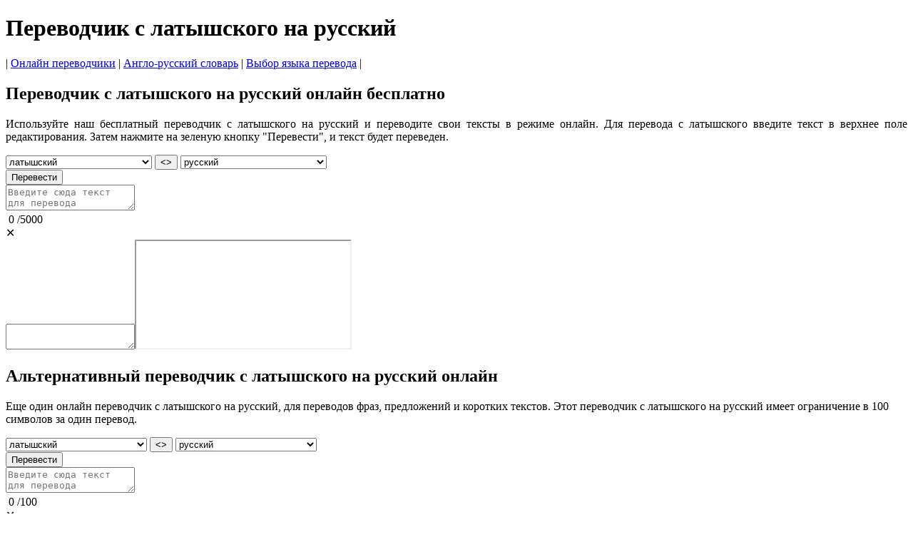

--- FILE ---
content_type: text/html; charset=UTF-8
request_url: https://www.webtran.ru/translate/latvian/to-russian/
body_size: 5991
content:
	<!doctype html><html lang="ru">
<head>
<title>Переводчик с латышского на русский онлайн бесплатно</title>
<link rel="stylesheet" href="/assets/gmainru2.css?ver=1">
<meta name="viewport" content="width=device-width, initial-scale=1">
<meta charset="utf-8">
<meta name="description" content="Бесплатный словарь и онлайн переводчик с латышского на русский для переводов отдельных слов, словосочетаний, предложений и коротких тестов.">
<meta name="keywords" content="с латышского на русский, переводчик латышского на русский, переводчик с латышского на русский онлайн">
<link rel="icon" href="https://www.webtran.ru/favicon.png" type="image/png">
<link rel="icon" href="https://www.webtran.ru/favicon.svg" type="image/svg+xml">           
<link rel="canonical" href="https://www.webtran.ru/translate/latvian/to-russian/" />





<!-- Google tag (gtag.js) -->
<script async src="https://www.googletagmanager.com/gtag/js?id=G-ZD3ZSCPC0W"></script>
<script>
  window.dataLayer = window.dataLayer || [];
  function gtag(){dataLayer.push(arguments);}
  gtag('js', new Date());

  gtag('config', 'G-ZD3ZSCPC0W');
</script>

</head>
<body>
	<div id= "container">
		<div id="header"><h1>Переводчик с латышского на русский</h1></div>
		<div id="sidebar">| <a href="https://www.webtran.ru/" class="menu">Онлайн переводчики</a> | <a href="https://www.webtran.ru/словарь/англо-русский/" class="menu">Англо-русский словарь</a> | <a href="https://www.webtran.ru/translate/" class="menu">Выбор языка перевода</a> |</div>
		<div id="leftsidebar"><script async src="https://pagead2.googlesyndication.com/pagead/js/adsbygoogle.js?client=ca-pub-5219902770424612"
     crossorigin="anonymous"></script>
<!-- LeftSide -->
<ins class="adsbygoogle gleft"
     data-ad-client="ca-pub-5219902770424612"
     data-ad-slot="6532019060"
     data-ad-format="auto"></ins>
<script>
     (adsbygoogle = window.adsbygoogle || []).push({});
</script></div>
		<div id="rightsidebar"><script async src="https://pagead2.googlesyndication.com/pagead/js/adsbygoogle.js?client=ca-pub-5219902770424612"
     crossorigin="anonymous"></script>
<!-- RightSide -->
<ins class="adsbygoogle gright"
     data-ad-client="ca-pub-5219902770424612"
     data-ad-slot="9352789377"
     data-ad-format="auto"
	 data-full-width-responsive="false"></ins>
<script>
     (adsbygoogle = window.adsbygoogle || []).push({});
</script></div>
		<div id="main">
			<h2>Переводчик с латышского на русский онлайн бесплатно</h2>
			<script async src="https://pagead2.googlesyndication.com/pagead/js/adsbygoogle.js?client=ca-pub-5219902770424612"
     crossorigin="anonymous"></script>
<!-- CentralUp -->
<div id="ads-up-container"><ins class="adsbygoogle gcenter"
	data-ad-client="ca-pub-5219902770424612"
	data-ad-slot="4611177128"
	data-ad-format="horizontal"
	data-full-width-responsive="false"></ins></div>
<script>
     (adsbygoogle = window.adsbygoogle || []).push({});
</script>	
			<p align="justify">Используйте наш бесплатный переводчик с латышского на русский и переводите свои тексты в режиме онлайн. Для перевода с латышского введите текст в верхнее поле редактирования. Затем нажмите на зеленую кнопку "Перевести", и текст будет переведен.</p>
			<div id="gbmain">
				<div class="mobile"></div>
				<div class="mainwarp">
					<div class="combowarp">
						<select id="gfrom" onChange="SetUpGRTL(this)"><option value="ab">абхазский</option><option value="awa">авадхи</option><option value="av">аварский</option><option value="az">азербайджанский</option><option value="ay">аймара</option><option value="sq">албанский</option><option value="alz">алур</option><option value="am">амхарский</option><option value="en">английский</option><option value="ar">арабский</option><option value="hy">армянский</option><option value="as">ассамский</option><option value="aa">афарский</option><option value="af">африкаанс</option><option value="ace">ачехский</option><option value="ach">ачоли</option><option value="ban">балийский</option><option value="bm">бамбара</option><option value="eu">баскский</option><option value="bci">бауле</option><option value="ba">башкирский</option><option value="be">белорусский</option><option value="bal">белуджский</option><option value="bem">бемба</option><option value="bn">бенгальский</option><option value="bew">бетави</option><option value="bik">бикольский</option><option value="my">бирманский</option><option value="bg">болгарский</option><option value="bs">боснийский</option><option value="br">бретонский</option><option value="bua">бурятский</option><option value="bho">бходжпури</option><option value="cy">валлийский</option><option value="war">варайский</option><option value="hu">венгерский</option><option value="ve">венда</option><option value="vec">венетский</option><option value="wo">волоф</option><option value="vi">вьетнамский</option><option value="gaa">га</option><option value="haw">гавайский</option><option value="ht">креольский</option><option value="gl">галисийский</option><option value="kl">гренландский</option><option value="el">греческий</option><option value="ka">грузинский</option><option value="gn">гуарани</option><option value="gu">гуджарати</option><option value="fa-AF">дари</option><option value="da">датский</option><option value="dz">дзонг-кэ</option><option value="din">динка</option><option value="doi">догри</option><option value="dov">ндомбе(домбе)</option><option value="dyu">дьюла</option><option value="zu">зулу</option><option value="iba">ибанский</option><option value="iw">иврит</option><option value="ig">игбо</option><option value="yi">идиш</option><option value="ilo">илоканский</option><option value="id">индонезийский</option><option value="ga">ирландский</option><option value="is">исландский</option><option value="es">испанский</option><option value="it">итальянский</option><option value="yo">йоруба</option><option value="kk">казахский</option><option value="kn">каннада</option><option value="yue">кантонский</option><option value="kr">канури</option><option value="pam">капампанганский</option><option value="btx">каро (батакский)</option><option value="ca">каталанский</option><option value="kek">кекчи</option><option value="qu">кечуа</option><option value="cgg">чига (кига)</option><option value="kg">киконго</option><option value="rw">руанда</option><option value="ky">кыргызский</option><option value="zh-TW">китайский (традиционный)</option><option value="zh-CN">китайский (упрощенный)</option><option value="ktu">китуба</option><option value="trp">кокборок</option><option value="kv">коми</option><option value="gom">конкани</option><option value="ko">корейский</option><option value="co">корсиканский</option><option value="xh">кхоса</option><option value="kri">крио</option><option value="crh">крымскотатарский</option><option value="ku">курманджи (севернокурдский)</option><option value="ckb">сорани (центральнокурдский)</option><option value="kha">кхаси</option><option value="km">кхмерский</option><option value="lo">лаосский</option><option value="ltg">латгальский</option><option value="la">латинский</option><option selected value="lv">латышский</option><option value="lij">лигурский</option><option value="li">лимбургский</option><option value="ln">лингала</option><option value="lt">литовский</option><option value="lmo">ломбардский</option><option value="lg">луганда</option><option value="chm">марийский (луговомарийский)</option><option value="luo">луо</option><option value="lb">люксембургский</option><option value="mfe">маврикийский креольский</option><option value="mad">мадурский</option><option value="mai">майтхили</option><option value="mak">макасар</option><option value="mk">македонский</option><option value="mg">малагасийский</option><option value="ms">малайский</option><option value="ms-Arab">малайский (джави)</option><option value="ml">малаялам</option><option value="dv">мальдивский (дхивели)</option><option value="mt">мальтийский</option><option value="mam">мамский</option><option value="mi">маори</option><option value="mr">маратхи</option><option value="mwr">марвади</option><option value="mh">маршалльский</option><option value="mni-Mtei">мейтейлон манипури</option><option value="lus">мизо</option><option value="min">минангкабау</option><option value="mn">монгольский</option><option value="gv">мэнский</option><option value="ndc-ZW">ндау</option><option value="nr">ндебеле (южный)</option><option value="new">неварский</option><option value="de">немецкий</option><option value="ne">непальский</option><option value="nl">голландский</option><option value="bm-Nkoo">нко</option><option value="no">норвежский</option><option value="nus">нуэр</option><option value="oc">окситанский</option><option value="or">ория</option><option value="om">оромо</option><option value="os">осетинский</option><option value="pag">пангасинанский</option><option value="pa">панджаби</option><option value="pa-Arab">панджаби (шахмукхи)</option><option value="pap">папьяменто</option><option value="fa">персидский</option><option value="pl">польский</option><option value="pt">португальский (бразильский)</option><option value="pt-PT">португальский (португалия)</option><option value="ps">пушту</option><option value="ro">румынский</option><option value="rn">рунди</option><option value="ru">русский</option><option value="sm">самоанский</option><option value="sg">санго</option><option value="sa">санскрит</option><option value="sat-Latn">сантали</option><option value="zap">сапотекский</option><option value="ss">свати</option><option value="ceb">себуанский</option><option value="se">северносаамский</option><option value="crs">Сейшельский креольский</option><option value="nso">сепеди</option><option value="sr">сербский</option><option value="st">сесото</option><option value="szl">силезский</option><option value="bts">сималунгун</option><option value="si">сингальский</option><option value="sd">синдхи</option><option value="scn">сицилийский</option><option value="sk">словацкий</option><option value="sl">словенский</option><option value="so">сомалийский</option><option value="sw">суахили</option><option value="su">суданский</option><option value="sus">сусу</option><option value="tg">таджикский</option><option value="ty">таитянский</option><option value="th">тайский</option><option value="ber-Latn">тамазигхтский</option><option value="ber">тамазигхтский (тифинаг)</option><option value="ta">тамильский</option><option value="tt">татарский</option><option value="te">телугу</option><option value="tet">тетум</option><option value="bo">тибетский</option><option value="tiv">тив</option><option value="ti">тигринья</option><option value="bbc">тоба-батакский</option><option value="tpi">ток-писин</option><option value="to">тонганский</option><option value="tn">тсвана</option><option value="ts">тсонга</option><option value="tyv">тувинский</option><option value="tcy">тулу</option><option value="tum">тумбука</option><option value="tr">турецкий</option><option value="tk">туркменский</option><option value="nhe">уастекский науатль</option><option value="udm">удмуртский</option><option value="uz">узбекский</option><option value="ug">уйгурский</option><option value="uk">украинский</option><option value="ur">урду</option><option value="fo">фарерский</option><option value="fj">фиджийский</option><option value="tl">тагальский (тагалогский)</option><option value="fi">финский</option><option value="fon">фон</option><option value="fr">французский</option><option value="fy">фризский</option><option value="fur">фриульский</option><option value="ff">фулани</option><option value="ha">хауса</option><option value="hil">хилигайнон</option><option value="hi">хинди</option><option value="hmn">хмонг</option><option value="hr">хорватский</option><option value="hrx">хунсрюкский</option><option value="kac">цзинпо</option><option value="rom">цыганский</option><option value="ch">чаморро</option><option value="ak">чви</option><option value="ny">чева</option><option value="cs">чешский</option><option value="cnh">чинский</option><option value="cv">чувашский</option><option value="chk">чуукский</option><option value="shn">шанский</option><option value="sv">шведский</option><option value="sn">шона</option><option value="gd">шотландский</option><option value="ee">эве</option><option value="eo">эсперанто</option><option value="et">эстонский</option><option value="yua">юкатекский</option><option value="jw">яванский</option><option value="sah">якутский</option><option value="jam">ямайский креольский</option><option value="ja">японский</option></select>
						<BUTTON id="swap1" TYPE="button" onClick="GSwapPairs()">&#60;&#62;</BUTTON>
						<select id="gto" onChange="SetDownGRTL(this)"><option value="ab">абхазский</option><option value="awa">авадхи</option><option value="av">аварский</option><option value="az">азербайджанский</option><option value="ay">аймара</option><option value="sq">албанский</option><option value="alz">алур</option><option value="am">амхарский</option><option value="en">английский</option><option value="ar">арабский</option><option value="hy">армянский</option><option value="as">ассамский</option><option value="aa">афарский</option><option value="af">африкаанс</option><option value="ace">ачехский</option><option value="ach">ачоли</option><option value="ban">балийский</option><option value="bm">бамбара</option><option value="eu">баскский</option><option value="bci">бауле</option><option value="ba">башкирский</option><option value="be">белорусский</option><option value="bal">белуджский</option><option value="bem">бемба</option><option value="bn">бенгальский</option><option value="bew">бетави</option><option value="bik">бикольский</option><option value="my">бирманский</option><option value="bg">болгарский</option><option value="bs">боснийский</option><option value="br">бретонский</option><option value="bua">бурятский</option><option value="bho">бходжпури</option><option value="cy">валлийский</option><option value="war">варайский</option><option value="hu">венгерский</option><option value="ve">венда</option><option value="vec">венетский</option><option value="wo">волоф</option><option value="vi">вьетнамский</option><option value="gaa">га</option><option value="haw">гавайский</option><option value="ht">креольский</option><option value="gl">галисийский</option><option value="kl">гренландский</option><option value="el">греческий</option><option value="ka">грузинский</option><option value="gn">гуарани</option><option value="gu">гуджарати</option><option value="fa-AF">дари</option><option value="da">датский</option><option value="dz">дзонг-кэ</option><option value="din">динка</option><option value="doi">догри</option><option value="dov">ндомбе(домбе)</option><option value="dyu">дьюла</option><option value="zu">зулу</option><option value="iba">ибанский</option><option value="iw">иврит</option><option value="ig">игбо</option><option value="yi">идиш</option><option value="ilo">илоканский</option><option value="id">индонезийский</option><option value="ga">ирландский</option><option value="is">исландский</option><option value="es">испанский</option><option value="it">итальянский</option><option value="yo">йоруба</option><option value="kk">казахский</option><option value="kn">каннада</option><option value="yue">кантонский</option><option value="kr">канури</option><option value="pam">капампанганский</option><option value="btx">каро (батакский)</option><option value="ca">каталанский</option><option value="kek">кекчи</option><option value="qu">кечуа</option><option value="cgg">чига (кига)</option><option value="kg">киконго</option><option value="rw">руанда</option><option value="ky">кыргызский</option><option value="zh-TW">китайский (традиционный)</option><option value="zh-CN">китайский (упрощенный)</option><option value="ktu">китуба</option><option value="trp">кокборок</option><option value="kv">коми</option><option value="gom">конкани</option><option value="ko">корейский</option><option value="co">корсиканский</option><option value="xh">кхоса</option><option value="kri">крио</option><option value="crh">крымскотатарский</option><option value="ku">курманджи (севернокурдский)</option><option value="ckb">сорани (центральнокурдский)</option><option value="kha">кхаси</option><option value="km">кхмерский</option><option value="lo">лаосский</option><option value="ltg">латгальский</option><option value="la">латинский</option><option value="lv">латышский</option><option value="lij">лигурский</option><option value="li">лимбургский</option><option value="ln">лингала</option><option value="lt">литовский</option><option value="lmo">ломбардский</option><option value="lg">луганда</option><option value="chm">марийский (луговомарийский)</option><option value="luo">луо</option><option value="lb">люксембургский</option><option value="mfe">маврикийский креольский</option><option value="mad">мадурский</option><option value="mai">майтхили</option><option value="mak">макасар</option><option value="mk">македонский</option><option value="mg">малагасийский</option><option value="ms">малайский</option><option value="ms-Arab">малайский (джави)</option><option value="ml">малаялам</option><option value="dv">мальдивский (дхивели)</option><option value="mt">мальтийский</option><option value="mam">мамский</option><option value="mi">маори</option><option value="mr">маратхи</option><option value="mwr">марвади</option><option value="mh">маршалльский</option><option value="mni-Mtei">мейтейлон манипури</option><option value="lus">мизо</option><option value="min">минангкабау</option><option value="mn">монгольский</option><option value="gv">мэнский</option><option value="ndc-ZW">ндау</option><option value="nr">ндебеле (южный)</option><option value="new">неварский</option><option value="de">немецкий</option><option value="ne">непальский</option><option value="nl">голландский</option><option value="bm-Nkoo">нко</option><option value="no">норвежский</option><option value="nus">нуэр</option><option value="oc">окситанский</option><option value="or">ория</option><option value="om">оромо</option><option value="os">осетинский</option><option value="pag">пангасинанский</option><option value="pa">панджаби</option><option value="pa-Arab">панджаби (шахмукхи)</option><option value="pap">папьяменто</option><option value="fa">персидский</option><option value="pl">польский</option><option value="pt">португальский (бразильский)</option><option value="pt-PT">португальский (португалия)</option><option value="ps">пушту</option><option value="ro">румынский</option><option value="rn">рунди</option><option selected value="ru">русский</option><option value="sm">самоанский</option><option value="sg">санго</option><option value="sa">санскрит</option><option value="sat-Latn">сантали</option><option value="zap">сапотекский</option><option value="ss">свати</option><option value="ceb">себуанский</option><option value="se">северносаамский</option><option value="crs">Сейшельский креольский</option><option value="nso">сепеди</option><option value="sr">сербский</option><option value="st">сесото</option><option value="szl">силезский</option><option value="bts">сималунгун</option><option value="si">сингальский</option><option value="sd">синдхи</option><option value="scn">сицилийский</option><option value="sk">словацкий</option><option value="sl">словенский</option><option value="so">сомалийский</option><option value="sw">суахили</option><option value="su">суданский</option><option value="sus">сусу</option><option value="tg">таджикский</option><option value="ty">таитянский</option><option value="th">тайский</option><option value="ber-Latn">тамазигхтский</option><option value="ber">тамазигхтский (тифинаг)</option><option value="ta">тамильский</option><option value="tt">татарский</option><option value="te">телугу</option><option value="tet">тетум</option><option value="bo">тибетский</option><option value="tiv">тив</option><option value="ti">тигринья</option><option value="bbc">тоба-батакский</option><option value="tpi">ток-писин</option><option value="to">тонганский</option><option value="tn">тсвана</option><option value="ts">тсонга</option><option value="tyv">тувинский</option><option value="tcy">тулу</option><option value="tum">тумбука</option><option value="tr">турецкий</option><option value="tk">туркменский</option><option value="nhe">уастекский науатль</option><option value="udm">удмуртский</option><option value="uz">узбекский</option><option value="ug">уйгурский</option><option value="uk">украинский</option><option value="ur">урду</option><option value="fo">фарерский</option><option value="fj">фиджийский</option><option value="tl">тагальский (тагалогский)</option><option value="fi">финский</option><option value="fon">фон</option><option value="fr">французский</option><option value="fy">фризский</option><option value="fur">фриульский</option><option value="ff">фулани</option><option value="ha">хауса</option><option value="hil">хилигайнон</option><option value="hi">хинди</option><option value="hmn">хмонг</option><option value="hr">хорватский</option><option value="hrx">хунсрюкский</option><option value="kac">цзинпо</option><option value="rom">цыганский</option><option value="ch">чаморро</option><option value="ak">чви</option><option value="ny">чева</option><option value="cs">чешский</option><option value="cnh">чинский</option><option value="cv">чувашский</option><option value="chk">чуукский</option><option value="shn">шанский</option><option value="sv">шведский</option><option value="sn">шона</option><option value="gd">шотландский</option><option value="ee">эве</option><option value="eo">эсперанто</option><option value="et">эстонский</option><option value="yua">юкатекский</option><option value="jw">яванский</option><option value="sah">якутский</option><option value="jam">ямайский креольский</option><option value="ja">японский</option></select>
						<div class="buttonwarp"><button TYPE="button" class="gbutton" id="gtranslate"  onClick="return doTranslate(this, 0);">Перевести</button></div>
					</div>
				</div>
				<div class="divtop"><textarea maxlength="5000" id="gsource" placeholder="Введите сюда текст для перевода"></textarea><div id="counter1">&nbsp;<span id="current1">0</span>&nbsp;/<span class="total">5000</span><div id="deltext1" title="Удалить текст">&#x2715;</div></div></div>
				<div id="gdivdown"><textarea id="gresults_body"></textarea><iframe src="/newframe/" id = "myIframe"></iframe><div id="copyToClipboard1" class="clipboard icon" title="Скопировать в буфер обмена"></div></div>
			</div><!--gbMain --> 
			<script async src="https://pagead2.googlesyndication.com/pagead/js/adsbygoogle.js?client=ca-pub-5219902770424612" crossorigin="anonymous"></script>
<!-- CentralDown -->
	<div id="ads-down-container"><ins class="adsbygoogle gdown"
	data-ad-client="ca-pub-5219902770424612"
	data-ad-format="horizontal, rectangle"
	data-ad-slot="6203364936"
	data-full-width-responsive="false"></ins></div>
<script>
	(adsbygoogle = window.adsbygoogle || []).push({});
</script>			<h2>Альтернативный переводчик с латышского на русский онлайн</h2>
			<p>Еще один онлайн переводчик с латышского на русский, для переводов фраз, предложений и коротких текстов. Этот переводчик с латышского на русский имеет ограничение в 100 символов за один перевод.</p>
			<div id="gbmain">
				<div class="mobile"></div>
				<div class="mainwarp">
					<div class="combowarp">
						<select id="from" onChange="SetUpBRTL(this)"><option value="az">азербайджанский</option><option value="sq">албанский</option><option value="am">амхарский</option><option value="en">английский</option><option value="ar">арабский</option><option value="hy">армянский</option><option value="as">ассамский</option><option value="af">африкаанс</option><option value="eu">баскский</option><option value="ba">башкирский</option><option value="be">белорусский</option><option value="my">бирманский</option><option value="bg">болгарский</option><option value="bs">боснийский</option><option value="bho">бходжпури</option><option value="hu">венгерский</option><option value="vi">вьетнамский</option><option value="ht">креольский</option><option value="gl">галисийский</option><option value="el">греческий</option><option value="ka">грузинский</option><option value="gu">гуджарати</option><option value="prs">дари</option><option value="da">датский</option><option value="doi">догри</option><option value="doi">ндомбе(домбе)</option><option value="zu">зулу</option><option value="he">иврит</option><option value="ig">игбо</option><option value="id">индонезийский</option><option value="ga">ирландский</option><option value="is">исландский</option><option value="es">испанский</option><option value="it">итальянский</option><option value="yo">йоруба</option><option value="kk">казахский</option><option value="kn">каннада</option><option value="yue">кантонский</option><option value="ca">каталанский</option><option value="rw">руанда</option><option value="ky">кыргызский</option><option value="zh-Hant">китайский (традиционный)</option><option value="zh-Hans">китайский (упрощенный)</option><option value="gom">конкани</option><option value="ko">корейский</option><option value="kmr">курдский курманджи</option><option value="ku">курдский сорани</option><option value="km">кхмерский</option><option value="lo">лаосский</option><option selected value="lv">латышский</option><option value="ln">лингала</option><option value="lt">литовский</option><option value="lug">луганда</option><option value="lb">люксембургский</option><option value="mai">майтхили</option><option value="mk">македонский</option><option value="mg">малагасийский</option><option value="ms">малайский</option><option value="ml">малаялам</option><option value="dv">мальдивский (дхивели)</option><option value="mt">мальтийский</option><option value="mr">маратхи</option><option value="mn-Cyrl">монгольский</option><option value="de">немецкий</option><option value="ne">непальский</option><option value="nl">голландский</option><option value="nb">норвежский</option><option value="or">ория</option><option value="pa">панджаби</option><option value="fa">персидский</option><option value="pl">польский</option><option value="pt">португальский (бразильский)</option><option value="pt-PT">португальский (португалия)</option><option value="ps">пушту</option><option value="ro">румынский</option><option value="run">рунди</option><option value="ru">русский</option><option value="sm">самоанский</option><option value="sr-Cyrl">сербский</option><option value="st">сесото</option><option value="si">сингальский</option><option value="sd">синдхи</option><option value="sk">словацкий</option><option value="sl">словенский</option><option value="so">сомалийский</option><option value="sw">суахили</option><option value="ty">таитянский</option><option value="th">тайский</option><option value="ta">тамильский</option><option value="tt">татарский</option><option value="te">телугу</option><option value="bo">тибетский</option><option value="ti">тигринья</option><option value="to">тонганский</option><option value="tr">турецкий</option><option value="tk">туркменский</option><option value="uz">узбекский</option><option value="ug">уйгурский</option><option value="uk">украинский</option><option value="ur">урду</option><option value="fo">фарерский</option><option value="fil">тагальский (тагалогский)</option><option value="fi">финский</option><option value="fr">французский</option><option value="ha">хауса</option><option value="hi">хинди</option><option value="mww">хмонг</option><option value="hr">хорватский</option><option value="cs">чешский</option><option value="sv">шведский</option><option value="sn">шона</option><option value="et">эстонский</option><option value="ja">японский</option> </select>
						<BUTTON id="swap2"  TYPE="button" onClick="SwapPairs()">&#60;&#62;</BUTTON>
						<select id="to" onChange="SetDownBRTL(this)"><option value="az">азербайджанский</option><option value="sq">албанский</option><option value="am">амхарский</option><option value="en">английский</option><option value="ar">арабский</option><option value="hy">армянский</option><option value="as">ассамский</option><option value="af">африкаанс</option><option value="eu">баскский</option><option value="ba">башкирский</option><option value="be">белорусский</option><option value="my">бирманский</option><option value="bg">болгарский</option><option value="bs">боснийский</option><option value="bho">бходжпури</option><option value="hu">венгерский</option><option value="vi">вьетнамский</option><option value="ht">креольский</option><option value="gl">галисийский</option><option value="el">греческий</option><option value="ka">грузинский</option><option value="gu">гуджарати</option><option value="prs">дари</option><option value="da">датский</option><option value="doi">догри</option><option value="doi">ндомбе(домбе)</option><option value="zu">зулу</option><option value="he">иврит</option><option value="ig">игбо</option><option value="id">индонезийский</option><option value="ga">ирландский</option><option value="is">исландский</option><option value="es">испанский</option><option value="it">итальянский</option><option value="yo">йоруба</option><option value="kk">казахский</option><option value="kn">каннада</option><option value="yue">кантонский</option><option value="ca">каталанский</option><option value="rw">руанда</option><option value="ky">кыргызский</option><option value="zh-Hant">китайский (традиционный)</option><option value="zh-Hans">китайский (упрощенный)</option><option value="gom">конкани</option><option value="ko">корейский</option><option value="kmr">курдский курманджи</option><option value="ku">курдский сорани</option><option value="km">кхмерский</option><option value="lo">лаосский</option><option value="lv">латышский</option><option value="ln">лингала</option><option value="lt">литовский</option><option value="lug">луганда</option><option value="lb">люксембургский</option><option value="mai">майтхили</option><option value="mk">македонский</option><option value="mg">малагасийский</option><option value="ms">малайский</option><option value="ml">малаялам</option><option value="dv">мальдивский (дхивели)</option><option value="mt">мальтийский</option><option value="mr">маратхи</option><option value="mn-Cyrl">монгольский</option><option value="de">немецкий</option><option value="ne">непальский</option><option value="nl">голландский</option><option value="nb">норвежский</option><option value="or">ория</option><option value="pa">панджаби</option><option value="fa">персидский</option><option value="pl">польский</option><option value="pt">португальский (бразильский)</option><option value="pt-PT">португальский (португалия)</option><option value="ps">пушту</option><option value="ro">румынский</option><option value="run">рунди</option><option selected value="ru">русский</option><option value="sm">самоанский</option><option value="sr-Cyrl">сербский</option><option value="st">сесото</option><option value="si">сингальский</option><option value="sd">синдхи</option><option value="sk">словацкий</option><option value="sl">словенский</option><option value="so">сомалийский</option><option value="sw">суахили</option><option value="ty">таитянский</option><option value="th">тайский</option><option value="ta">тамильский</option><option value="tt">татарский</option><option value="te">телугу</option><option value="bo">тибетский</option><option value="ti">тигринья</option><option value="to">тонганский</option><option value="tr">турецкий</option><option value="tk">туркменский</option><option value="uz">узбекский</option><option value="ug">уйгурский</option><option value="uk">украинский</option><option value="ur">урду</option><option value="fo">фарерский</option><option value="fil">тагальский (тагалогский)</option><option value="fi">финский</option><option value="fr">французский</option><option value="ha">хауса</option><option value="hi">хинди</option><option value="mww">хмонг</option><option value="hr">хорватский</option><option value="cs">чешский</option><option value="sv">шведский</option><option value="sn">шона</option><option value="et">эстонский</option><option value="ja">японский</option></select>
						<div class="buttonwarp"><button TYPE="button" class="bbutton" id="btranslate">Перевести</button></div>
					</div>
				</div>
				<div class="divtop"><textarea id="source" maxlength="100" placeholder="Введите сюда текст для перевода"></textarea><div id="counter2">&nbsp;<span id="current2">0</span>&nbsp;/<span class="total">100</span><div id="deltext2" title="Удалить текст">&#x2715;</div></div></div>
				<div class="divdown"><textarea id="results_body"></textarea><div id="copyToClipboard2" class="clipboard icon" title="Скопировать в буфер обмена"></div></div>
			</div><br>		
			<div class="share42init" align="center"></div>
			<script type="text/javascript" src="https://www.webtran.ru/share42/share42.js"></script>
			
			<h2>Другие направления переводов:</h2><br>
			<div id="link"><a href="https://www.webtran.ru/translate/russian/to-latvian/" class="spec">Переводчик с русского на латышский</a>&nbsp;<a href="https://www.webtran.ru/translate/russian/" class="spec">англо-русский переводчик</a>, <a href="https://www.webtran.ru/translate/ukrainian/" class="spec">украинский переводчик</a>, <a href="https://www.webtran.ru/translate/kazakh/from-russian/" class="spec">казахско-русский переводчик</a>,<a href="https://www.webtran.ru/translate/spanish/from-russian/" class="spec">испанско-русский переводчик</a>, <a href="https://www.webtran.ru/translate/german/from-russian/" class="spec">немецко-русский переводчик</a></div><br><br>
		</div> <!--EndMain-->
		
	<div id="footer">Copyright &copy; 2009-2026 www.webtran.ru<span id="mspa-footer-html-id"></span></div>
	</div><!--container --> 
	<!-- Default Statcounter code for Webtran http://www.webtran.ru -->
	<script type="text/javascript">
	var sc_project=12015710; 
	var sc_invisible=1; 
	var sc_security="6ce052a2"; 
	var sc_https=1; 
	</script>
	<script type="text/javascript"
	src="https://www.statcounter.com/counter/counter.js" async></script>
	<noscript><div class="statcounter"><a title="Web Analytics"
	href="https://statcounter.com/" target="_blank"><img class="statcounter"
	src="https://c.statcounter.com/12015710/0/6ce052a2/1/" alt="Web
	Analytics"></a></div></noscript>
	<!-- End of Statcounter Code -->

<!-- Yandex.Metrika counter -->
	<script src="//mc.yandex.ru/metrika/watch.js" type="text/javascript"></script>
	<script type="text/javascript">
	try { var yaCounter68929 = new Ya.Metrika({id:68929,
          trackLinks:true,type:1});
	} catch(e) { }
	</script>
	<noscript><div><img src="//mc.yandex.ru/watch/68929?cnt-class=1" style="position:absolute; left:-9999px;" alt="" /></div></noscript>
	<!-- /Yandex.Metrika counter -->
<!-- Yandex.Metrika counter -->
<script type="text/javascript" >
   (function(m,e,t,r,i,k,a){m[i]=m[i]||function(){(m[i].a=m[i].a||[]).push(arguments)};
   m[i].l=1*new Date();
   for (var j = 0; j < document.scripts.length; j++) {if (document.scripts[j].src === r) { return; }}
   k=e.createElement(t),a=e.getElementsByTagName(t)[0],k.async=1,k.src=r,a.parentNode.insertBefore(k,a)})
   (window, document, "script", "https://mc.yandex.ru/metrika/tag.js", "ym");

   ym(95771696, "init", {
        clickmap:true,
        trackLinks:true,
        accurateTrackBounce:true
   });
</script>
<noscript><div><img src="https://mc.yandex.ru/watch/95771696" style="position:absolute; left:-9999px;" alt="" /></div></noscript>
<!-- /Yandex.Metrika counter -->
	<script src="/assets/js/gtran.js?ver=2" type="text/javascript"></script>
	<script src="/assets/js/interval.js?ver=1" type="text/javascript"></script>
	<script src="/assets/js/btran.js?ver=1" type="text/javascript"></script>

</body>
</html>


--- FILE ---
content_type: text/html; charset=utf-8
request_url: https://www.webtran.ru/newframe/
body_size: 228
content:

<!doctype html>
<meta http-equiv="Content-Type" content="text/html; charset=utf-8" />
<meta http-equiv="cache-control" content="no-cache, no-store, must-revalidate">
<meta http-equiv="pragma" content="no-cache">
<meta http-equiv="expires" content="0">
<meta name="robots" content="noindex,nofollow">

<div></div><script type="text/javascript">function googleTranslateElementInit() {new google.translate.TranslateElement({pageLanguage: 'auto'}, 'google_translate_element' )}</script><script src="https://translate.google.com/translate_a/element.js?cb=googleTranslateElementInit" type="text/javascript"></script>

--- FILE ---
content_type: text/html; charset=utf-8
request_url: https://www.google.com/recaptcha/api2/aframe
body_size: 266
content:
<!DOCTYPE HTML><html><head><meta http-equiv="content-type" content="text/html; charset=UTF-8"></head><body><script nonce="1JVWT7TxaufWmfgzfFLNbg">/** Anti-fraud and anti-abuse applications only. See google.com/recaptcha */ try{var clients={'sodar':'https://pagead2.googlesyndication.com/pagead/sodar?'};window.addEventListener("message",function(a){try{if(a.source===window.parent){var b=JSON.parse(a.data);var c=clients[b['id']];if(c){var d=document.createElement('img');d.src=c+b['params']+'&rc='+(localStorage.getItem("rc::a")?sessionStorage.getItem("rc::b"):"");window.document.body.appendChild(d);sessionStorage.setItem("rc::e",parseInt(sessionStorage.getItem("rc::e")||0)+1);localStorage.setItem("rc::h",'1770113205407');}}}catch(b){}});window.parent.postMessage("_grecaptcha_ready", "*");}catch(b){}</script></body></html>